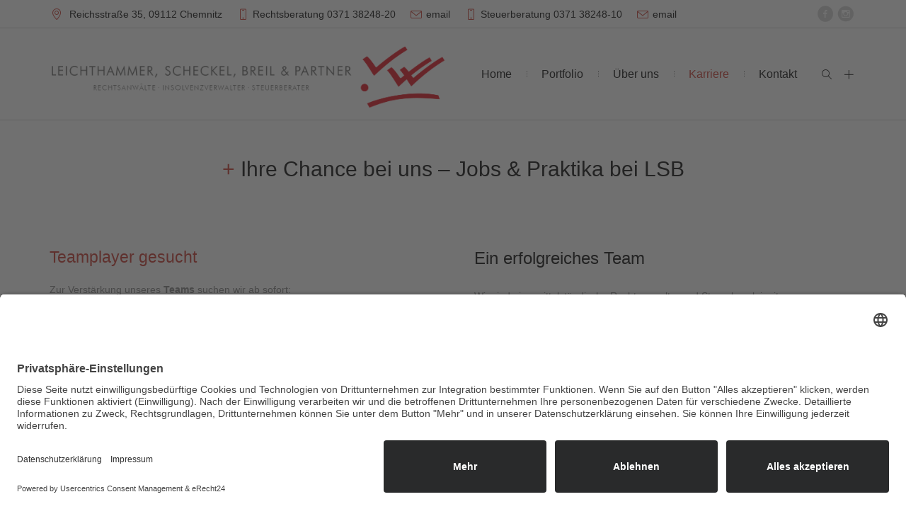

--- FILE ---
content_type: text/html; charset=UTF-8
request_url: https://lsb-partner.de/karriere/
body_size: 13990
content:
<!DOCTYPE html>
<!--[if IE 8]>
<html class="ie ie8" lang="de">
<![endif]-->
<!--[if !(IE 8)]><!-->
<html lang="de" class="cmsms_html">
<!--<![endif]-->
<head>
<meta charset="UTF-8" />
<meta name="viewport" content="width=device-width, initial-scale=1, maximum-scale=1" />
<meta name="format-detection" content="telephone=no" />
<link rel="profile" href="//gmpg.org/xfn/11" />
<link rel="pingback" href="https://lsb-partner.de/xmlrpc.php" />
<meta name='robots' content='index, follow, max-image-preview:large, max-snippet:-1, max-video-preview:-1' />

	<!-- This site is optimized with the Yoast SEO plugin v26.7 - https://yoast.com/wordpress/plugins/seo/ -->
	<title>Karriere - Kanzlei Leichthammer, Scheckel, Breil &amp; Partner</title>
	<meta name="description" content="raditionsreiche Kanzlei mit 7 Rechtsanwält:innen, 1 Steuerberater und 14 Mitarbeiter:innen an 4 Standorte: Chemnitz, Zwickau,Freital, München. Wir helfen Ihnen bei Rechts-und Steuerfragen, Insolvenz und Inkasso. Die Nähe und der persönliche Kontakt zu Ihnen stehen bei uns an erster Stelle. Wir kennen Ihr Recht." />
	<link rel="canonical" href="https://lsb-partner.de/karriere/" />
	<meta property="og:locale" content="de_DE" />
	<meta property="og:type" content="article" />
	<meta property="og:title" content="Karriere - Kanzlei Leichthammer, Scheckel, Breil &amp; Partner" />
	<meta property="og:description" content="raditionsreiche Kanzlei mit 7 Rechtsanwält:innen, 1 Steuerberater und 14 Mitarbeiter:innen an 4 Standorte: Chemnitz, Zwickau,Freital, München. Wir helfen Ihnen bei Rechts-und Steuerfragen, Insolvenz und Inkasso. Die Nähe und der persönliche Kontakt zu Ihnen stehen bei uns an erster Stelle. Wir kennen Ihr Recht." />
	<meta property="og:url" content="https://lsb-partner.de/karriere/" />
	<meta property="og:site_name" content="Kanzlei Leichthammer, Scheckel, Breil &amp; Partner" />
	<meta property="article:publisher" content="https://www.facebook.com/Leichthammer-Scheckel-Breil-und-Partner-465338786817788" />
	<meta property="article:modified_time" content="2024-11-05T13:01:03+00:00" />
	<meta property="og:image" content="https://lsb-partner.de/wp-content/uploads/2022/01/AdobeStock_207928569-scaled-e1644514887257.jpeg" />
	<meta property="og:image:width" content="2278" />
	<meta property="og:image:height" content="1280" />
	<meta property="og:image:type" content="image/jpeg" />
	<meta name="twitter:card" content="summary_large_image" />
	<meta name="twitter:label1" content="Geschätzte Lesezeit" />
	<meta name="twitter:data1" content="1 Minute" />
	<script type="application/ld+json" class="yoast-schema-graph">{"@context":"https://schema.org","@graph":[{"@type":["Article","BlogPosting"],"@id":"https://lsb-partner.de/karriere/#article","isPartOf":{"@id":"https://lsb-partner.de/karriere/"},"author":{"name":"Christian","@id":"https://lsb-partner.de/#/schema/person/3c68fb4301c5dfcfa98cc1e5c01eaa4b"},"headline":"Karriere","datePublished":"2021-11-23T18:26:04+00:00","dateModified":"2024-11-05T13:01:03+00:00","mainEntityOfPage":{"@id":"https://lsb-partner.de/karriere/"},"wordCount":346,"publisher":{"@id":"https://lsb-partner.de/#organization"},"inLanguage":"de"},{"@type":"WebPage","@id":"https://lsb-partner.de/karriere/","url":"https://lsb-partner.de/karriere/","name":"Karriere - Kanzlei Leichthammer, Scheckel, Breil &amp; Partner","isPartOf":{"@id":"https://lsb-partner.de/#website"},"datePublished":"2021-11-23T18:26:04+00:00","dateModified":"2024-11-05T13:01:03+00:00","description":"raditionsreiche Kanzlei mit 7 Rechtsanwält:innen, 1 Steuerberater und 14 Mitarbeiter:innen an 4 Standorte: Chemnitz, Zwickau,Freital, München. Wir helfen Ihnen bei Rechts-und Steuerfragen, Insolvenz und Inkasso. Die Nähe und der persönliche Kontakt zu Ihnen stehen bei uns an erster Stelle. Wir kennen Ihr Recht.","breadcrumb":{"@id":"https://lsb-partner.de/karriere/#breadcrumb"},"inLanguage":"de","potentialAction":[{"@type":"ReadAction","target":["https://lsb-partner.de/karriere/"]}]},{"@type":"BreadcrumbList","@id":"https://lsb-partner.de/karriere/#breadcrumb","itemListElement":[{"@type":"ListItem","position":1,"name":"Home","item":"https://lsb-partner.de/"},{"@type":"ListItem","position":2,"name":"Karriere"}]},{"@type":"WebSite","@id":"https://lsb-partner.de/#website","url":"https://lsb-partner.de/","name":"Kanzlei Leichthammer, Scheckel, Breil &amp; Partner","description":"Rechtsanwälte und Steuerberater","publisher":{"@id":"https://lsb-partner.de/#organization"},"potentialAction":[{"@type":"SearchAction","target":{"@type":"EntryPoint","urlTemplate":"https://lsb-partner.de/?s={search_term_string}"},"query-input":{"@type":"PropertyValueSpecification","valueRequired":true,"valueName":"search_term_string"}}],"inLanguage":"de"},{"@type":"Organization","@id":"https://lsb-partner.de/#organization","name":"Leichthammer, Scheckel, Breil & Partner - Rechtsanwälte und Steuerberater","url":"https://lsb-partner.de/","logo":{"@type":"ImageObject","inLanguage":"de","@id":"https://lsb-partner.de/#/schema/logo/image/","url":"https://lsb-partner.de/wp-content/uploads/2022/01/cropped-icon_lsb.png","contentUrl":"https://lsb-partner.de/wp-content/uploads/2022/01/cropped-icon_lsb.png","width":512,"height":512,"caption":"Leichthammer, Scheckel, Breil & Partner - Rechtsanwälte und Steuerberater"},"image":{"@id":"https://lsb-partner.de/#/schema/logo/image/"},"sameAs":["https://www.facebook.com/Leichthammer-Scheckel-Breil-und-Partner-465338786817788","https://www.instagram.com/lsb_anwaltskanzlei/"]},{"@type":"Person","@id":"https://lsb-partner.de/#/schema/person/3c68fb4301c5dfcfa98cc1e5c01eaa4b","name":"Christian","sameAs":["https://lsb-partner.de"],"url":"https://lsb-partner.de/author/christian/"}]}</script>
	<!-- / Yoast SEO plugin. -->


<link rel="alternate" type="application/rss+xml" title="Kanzlei Leichthammer, Scheckel, Breil &amp; Partner &raquo; Feed" href="https://lsb-partner.de/feed/" />
<link rel="alternate" type="application/rss+xml" title="Kanzlei Leichthammer, Scheckel, Breil &amp; Partner &raquo; Kommentar-Feed" href="https://lsb-partner.de/comments/feed/" />
<link rel="alternate" title="oEmbed (JSON)" type="application/json+oembed" href="https://lsb-partner.de/wp-json/oembed/1.0/embed?url=https%3A%2F%2Flsb-partner.de%2Fkarriere%2F" />
<link rel="alternate" title="oEmbed (XML)" type="text/xml+oembed" href="https://lsb-partner.de/wp-json/oembed/1.0/embed?url=https%3A%2F%2Flsb-partner.de%2Fkarriere%2F&#038;format=xml" />
<style id='wp-img-auto-sizes-contain-inline-css' type='text/css'>
img:is([sizes=auto i],[sizes^="auto," i]){contain-intrinsic-size:3000px 1500px}
/*# sourceURL=wp-img-auto-sizes-contain-inline-css */
</style>
<style id='wp-emoji-styles-inline-css' type='text/css'>

	img.wp-smiley, img.emoji {
		display: inline !important;
		border: none !important;
		box-shadow: none !important;
		height: 1em !important;
		width: 1em !important;
		margin: 0 0.07em !important;
		vertical-align: -0.1em !important;
		background: none !important;
		padding: 0 !important;
	}
/*# sourceURL=wp-emoji-styles-inline-css */
</style>
<style id='wp-block-library-inline-css' type='text/css'>
:root{--wp-block-synced-color:#7a00df;--wp-block-synced-color--rgb:122,0,223;--wp-bound-block-color:var(--wp-block-synced-color);--wp-editor-canvas-background:#ddd;--wp-admin-theme-color:#007cba;--wp-admin-theme-color--rgb:0,124,186;--wp-admin-theme-color-darker-10:#006ba1;--wp-admin-theme-color-darker-10--rgb:0,107,160.5;--wp-admin-theme-color-darker-20:#005a87;--wp-admin-theme-color-darker-20--rgb:0,90,135;--wp-admin-border-width-focus:2px}@media (min-resolution:192dpi){:root{--wp-admin-border-width-focus:1.5px}}.wp-element-button{cursor:pointer}:root .has-very-light-gray-background-color{background-color:#eee}:root .has-very-dark-gray-background-color{background-color:#313131}:root .has-very-light-gray-color{color:#eee}:root .has-very-dark-gray-color{color:#313131}:root .has-vivid-green-cyan-to-vivid-cyan-blue-gradient-background{background:linear-gradient(135deg,#00d084,#0693e3)}:root .has-purple-crush-gradient-background{background:linear-gradient(135deg,#34e2e4,#4721fb 50%,#ab1dfe)}:root .has-hazy-dawn-gradient-background{background:linear-gradient(135deg,#faaca8,#dad0ec)}:root .has-subdued-olive-gradient-background{background:linear-gradient(135deg,#fafae1,#67a671)}:root .has-atomic-cream-gradient-background{background:linear-gradient(135deg,#fdd79a,#004a59)}:root .has-nightshade-gradient-background{background:linear-gradient(135deg,#330968,#31cdcf)}:root .has-midnight-gradient-background{background:linear-gradient(135deg,#020381,#2874fc)}:root{--wp--preset--font-size--normal:16px;--wp--preset--font-size--huge:42px}.has-regular-font-size{font-size:1em}.has-larger-font-size{font-size:2.625em}.has-normal-font-size{font-size:var(--wp--preset--font-size--normal)}.has-huge-font-size{font-size:var(--wp--preset--font-size--huge)}.has-text-align-center{text-align:center}.has-text-align-left{text-align:left}.has-text-align-right{text-align:right}.has-fit-text{white-space:nowrap!important}#end-resizable-editor-section{display:none}.aligncenter{clear:both}.items-justified-left{justify-content:flex-start}.items-justified-center{justify-content:center}.items-justified-right{justify-content:flex-end}.items-justified-space-between{justify-content:space-between}.screen-reader-text{border:0;clip-path:inset(50%);height:1px;margin:-1px;overflow:hidden;padding:0;position:absolute;width:1px;word-wrap:normal!important}.screen-reader-text:focus{background-color:#ddd;clip-path:none;color:#444;display:block;font-size:1em;height:auto;left:5px;line-height:normal;padding:15px 23px 14px;text-decoration:none;top:5px;width:auto;z-index:100000}html :where(.has-border-color){border-style:solid}html :where([style*=border-top-color]){border-top-style:solid}html :where([style*=border-right-color]){border-right-style:solid}html :where([style*=border-bottom-color]){border-bottom-style:solid}html :where([style*=border-left-color]){border-left-style:solid}html :where([style*=border-width]){border-style:solid}html :where([style*=border-top-width]){border-top-style:solid}html :where([style*=border-right-width]){border-right-style:solid}html :where([style*=border-bottom-width]){border-bottom-style:solid}html :where([style*=border-left-width]){border-left-style:solid}html :where(img[class*=wp-image-]){height:auto;max-width:100%}:where(figure){margin:0 0 1em}html :where(.is-position-sticky){--wp-admin--admin-bar--position-offset:var(--wp-admin--admin-bar--height,0px)}@media screen and (max-width:600px){html :where(.is-position-sticky){--wp-admin--admin-bar--position-offset:0px}}

/*# sourceURL=wp-block-library-inline-css */
</style><style id='global-styles-inline-css' type='text/css'>
:root{--wp--preset--aspect-ratio--square: 1;--wp--preset--aspect-ratio--4-3: 4/3;--wp--preset--aspect-ratio--3-4: 3/4;--wp--preset--aspect-ratio--3-2: 3/2;--wp--preset--aspect-ratio--2-3: 2/3;--wp--preset--aspect-ratio--16-9: 16/9;--wp--preset--aspect-ratio--9-16: 9/16;--wp--preset--color--black: #000000;--wp--preset--color--cyan-bluish-gray: #abb8c3;--wp--preset--color--white: #ffffff;--wp--preset--color--pale-pink: #f78da7;--wp--preset--color--vivid-red: #cf2e2e;--wp--preset--color--luminous-vivid-orange: #ff6900;--wp--preset--color--luminous-vivid-amber: #fcb900;--wp--preset--color--light-green-cyan: #7bdcb5;--wp--preset--color--vivid-green-cyan: #00d084;--wp--preset--color--pale-cyan-blue: #8ed1fc;--wp--preset--color--vivid-cyan-blue: #0693e3;--wp--preset--color--vivid-purple: #9b51e0;--wp--preset--gradient--vivid-cyan-blue-to-vivid-purple: linear-gradient(135deg,rgb(6,147,227) 0%,rgb(155,81,224) 100%);--wp--preset--gradient--light-green-cyan-to-vivid-green-cyan: linear-gradient(135deg,rgb(122,220,180) 0%,rgb(0,208,130) 100%);--wp--preset--gradient--luminous-vivid-amber-to-luminous-vivid-orange: linear-gradient(135deg,rgb(252,185,0) 0%,rgb(255,105,0) 100%);--wp--preset--gradient--luminous-vivid-orange-to-vivid-red: linear-gradient(135deg,rgb(255,105,0) 0%,rgb(207,46,46) 100%);--wp--preset--gradient--very-light-gray-to-cyan-bluish-gray: linear-gradient(135deg,rgb(238,238,238) 0%,rgb(169,184,195) 100%);--wp--preset--gradient--cool-to-warm-spectrum: linear-gradient(135deg,rgb(74,234,220) 0%,rgb(151,120,209) 20%,rgb(207,42,186) 40%,rgb(238,44,130) 60%,rgb(251,105,98) 80%,rgb(254,248,76) 100%);--wp--preset--gradient--blush-light-purple: linear-gradient(135deg,rgb(255,206,236) 0%,rgb(152,150,240) 100%);--wp--preset--gradient--blush-bordeaux: linear-gradient(135deg,rgb(254,205,165) 0%,rgb(254,45,45) 50%,rgb(107,0,62) 100%);--wp--preset--gradient--luminous-dusk: linear-gradient(135deg,rgb(255,203,112) 0%,rgb(199,81,192) 50%,rgb(65,88,208) 100%);--wp--preset--gradient--pale-ocean: linear-gradient(135deg,rgb(255,245,203) 0%,rgb(182,227,212) 50%,rgb(51,167,181) 100%);--wp--preset--gradient--electric-grass: linear-gradient(135deg,rgb(202,248,128) 0%,rgb(113,206,126) 100%);--wp--preset--gradient--midnight: linear-gradient(135deg,rgb(2,3,129) 0%,rgb(40,116,252) 100%);--wp--preset--font-size--small: 13px;--wp--preset--font-size--medium: 20px;--wp--preset--font-size--large: 36px;--wp--preset--font-size--x-large: 42px;--wp--preset--spacing--20: 0.44rem;--wp--preset--spacing--30: 0.67rem;--wp--preset--spacing--40: 1rem;--wp--preset--spacing--50: 1.5rem;--wp--preset--spacing--60: 2.25rem;--wp--preset--spacing--70: 3.38rem;--wp--preset--spacing--80: 5.06rem;--wp--preset--shadow--natural: 6px 6px 9px rgba(0, 0, 0, 0.2);--wp--preset--shadow--deep: 12px 12px 50px rgba(0, 0, 0, 0.4);--wp--preset--shadow--sharp: 6px 6px 0px rgba(0, 0, 0, 0.2);--wp--preset--shadow--outlined: 6px 6px 0px -3px rgb(255, 255, 255), 6px 6px rgb(0, 0, 0);--wp--preset--shadow--crisp: 6px 6px 0px rgb(0, 0, 0);}:where(.is-layout-flex){gap: 0.5em;}:where(.is-layout-grid){gap: 0.5em;}body .is-layout-flex{display: flex;}.is-layout-flex{flex-wrap: wrap;align-items: center;}.is-layout-flex > :is(*, div){margin: 0;}body .is-layout-grid{display: grid;}.is-layout-grid > :is(*, div){margin: 0;}:where(.wp-block-columns.is-layout-flex){gap: 2em;}:where(.wp-block-columns.is-layout-grid){gap: 2em;}:where(.wp-block-post-template.is-layout-flex){gap: 1.25em;}:where(.wp-block-post-template.is-layout-grid){gap: 1.25em;}.has-black-color{color: var(--wp--preset--color--black) !important;}.has-cyan-bluish-gray-color{color: var(--wp--preset--color--cyan-bluish-gray) !important;}.has-white-color{color: var(--wp--preset--color--white) !important;}.has-pale-pink-color{color: var(--wp--preset--color--pale-pink) !important;}.has-vivid-red-color{color: var(--wp--preset--color--vivid-red) !important;}.has-luminous-vivid-orange-color{color: var(--wp--preset--color--luminous-vivid-orange) !important;}.has-luminous-vivid-amber-color{color: var(--wp--preset--color--luminous-vivid-amber) !important;}.has-light-green-cyan-color{color: var(--wp--preset--color--light-green-cyan) !important;}.has-vivid-green-cyan-color{color: var(--wp--preset--color--vivid-green-cyan) !important;}.has-pale-cyan-blue-color{color: var(--wp--preset--color--pale-cyan-blue) !important;}.has-vivid-cyan-blue-color{color: var(--wp--preset--color--vivid-cyan-blue) !important;}.has-vivid-purple-color{color: var(--wp--preset--color--vivid-purple) !important;}.has-black-background-color{background-color: var(--wp--preset--color--black) !important;}.has-cyan-bluish-gray-background-color{background-color: var(--wp--preset--color--cyan-bluish-gray) !important;}.has-white-background-color{background-color: var(--wp--preset--color--white) !important;}.has-pale-pink-background-color{background-color: var(--wp--preset--color--pale-pink) !important;}.has-vivid-red-background-color{background-color: var(--wp--preset--color--vivid-red) !important;}.has-luminous-vivid-orange-background-color{background-color: var(--wp--preset--color--luminous-vivid-orange) !important;}.has-luminous-vivid-amber-background-color{background-color: var(--wp--preset--color--luminous-vivid-amber) !important;}.has-light-green-cyan-background-color{background-color: var(--wp--preset--color--light-green-cyan) !important;}.has-vivid-green-cyan-background-color{background-color: var(--wp--preset--color--vivid-green-cyan) !important;}.has-pale-cyan-blue-background-color{background-color: var(--wp--preset--color--pale-cyan-blue) !important;}.has-vivid-cyan-blue-background-color{background-color: var(--wp--preset--color--vivid-cyan-blue) !important;}.has-vivid-purple-background-color{background-color: var(--wp--preset--color--vivid-purple) !important;}.has-black-border-color{border-color: var(--wp--preset--color--black) !important;}.has-cyan-bluish-gray-border-color{border-color: var(--wp--preset--color--cyan-bluish-gray) !important;}.has-white-border-color{border-color: var(--wp--preset--color--white) !important;}.has-pale-pink-border-color{border-color: var(--wp--preset--color--pale-pink) !important;}.has-vivid-red-border-color{border-color: var(--wp--preset--color--vivid-red) !important;}.has-luminous-vivid-orange-border-color{border-color: var(--wp--preset--color--luminous-vivid-orange) !important;}.has-luminous-vivid-amber-border-color{border-color: var(--wp--preset--color--luminous-vivid-amber) !important;}.has-light-green-cyan-border-color{border-color: var(--wp--preset--color--light-green-cyan) !important;}.has-vivid-green-cyan-border-color{border-color: var(--wp--preset--color--vivid-green-cyan) !important;}.has-pale-cyan-blue-border-color{border-color: var(--wp--preset--color--pale-cyan-blue) !important;}.has-vivid-cyan-blue-border-color{border-color: var(--wp--preset--color--vivid-cyan-blue) !important;}.has-vivid-purple-border-color{border-color: var(--wp--preset--color--vivid-purple) !important;}.has-vivid-cyan-blue-to-vivid-purple-gradient-background{background: var(--wp--preset--gradient--vivid-cyan-blue-to-vivid-purple) !important;}.has-light-green-cyan-to-vivid-green-cyan-gradient-background{background: var(--wp--preset--gradient--light-green-cyan-to-vivid-green-cyan) !important;}.has-luminous-vivid-amber-to-luminous-vivid-orange-gradient-background{background: var(--wp--preset--gradient--luminous-vivid-amber-to-luminous-vivid-orange) !important;}.has-luminous-vivid-orange-to-vivid-red-gradient-background{background: var(--wp--preset--gradient--luminous-vivid-orange-to-vivid-red) !important;}.has-very-light-gray-to-cyan-bluish-gray-gradient-background{background: var(--wp--preset--gradient--very-light-gray-to-cyan-bluish-gray) !important;}.has-cool-to-warm-spectrum-gradient-background{background: var(--wp--preset--gradient--cool-to-warm-spectrum) !important;}.has-blush-light-purple-gradient-background{background: var(--wp--preset--gradient--blush-light-purple) !important;}.has-blush-bordeaux-gradient-background{background: var(--wp--preset--gradient--blush-bordeaux) !important;}.has-luminous-dusk-gradient-background{background: var(--wp--preset--gradient--luminous-dusk) !important;}.has-pale-ocean-gradient-background{background: var(--wp--preset--gradient--pale-ocean) !important;}.has-electric-grass-gradient-background{background: var(--wp--preset--gradient--electric-grass) !important;}.has-midnight-gradient-background{background: var(--wp--preset--gradient--midnight) !important;}.has-small-font-size{font-size: var(--wp--preset--font-size--small) !important;}.has-medium-font-size{font-size: var(--wp--preset--font-size--medium) !important;}.has-large-font-size{font-size: var(--wp--preset--font-size--large) !important;}.has-x-large-font-size{font-size: var(--wp--preset--font-size--x-large) !important;}
/*# sourceURL=global-styles-inline-css */
</style>

<style id='classic-theme-styles-inline-css' type='text/css'>
/*! This file is auto-generated */
.wp-block-button__link{color:#fff;background-color:#32373c;border-radius:9999px;box-shadow:none;text-decoration:none;padding:calc(.667em + 2px) calc(1.333em + 2px);font-size:1.125em}.wp-block-file__button{background:#32373c;color:#fff;text-decoration:none}
/*# sourceURL=/wp-includes/css/classic-themes.min.css */
</style>
<link rel='stylesheet' id='contact-form-7-css' href='https://lsb-partner.de/wp-content/plugins/contact-form-7/includes/css/styles.css?ver=6.1.4' type='text/css' media='all' />
<link rel='stylesheet' id='exggmap-style-css' href='https://lsb-partner.de/wp-content/plugins/exactly-gdpr-google-maps/public/css/styles.css?ver=1.0.16' type='text/css' media='all' />
<link rel='stylesheet' id='de-jure-main-styles-css' href='https://lsb-partner.de/wp-content/themes/de-jure-child/style.css?ver=1.0.0' type='text/css' media='all' />
<link rel='stylesheet' id='de-jure-global-styles-css' href='https://lsb-partner.de/wp-content/uploads/cmsms_styles/de-jure.css?ver=1.0.0' type='text/css' media='all' />
<style id='de-jure-global-styles-inline-css' type='text/css'>

.header_mid .header_mid_inner .logo_wrap {
	width : 693px;
}

.header_mid_inner .logo .logo_retina {
	width : 256px;
}


	.headline_inner:before {
		height:100px;
	}
	
/*# sourceURL=de-jure-global-styles-inline-css */
</style>
<link rel='stylesheet' id='cmsmasters-Theme-Default-Icons-css' href='https://lsb-partner.de/wp-content/uploads/smile_fonts/Theme-Default-Icons/Theme-Default-Icons.css?ver=6.9' type='text/css' media='all' />
<link rel='stylesheet' id='animate-css' href='https://lsb-partner.de/wp-content/themes/de-jure/css/animate.min.css?ver=3.5.1' type='text/css' media='all' />
<link rel='stylesheet' id='ilightbox-css' href='https://lsb-partner.de/wp-content/themes/de-jure/css/ilightbox.css?ver=2.2.0' type='text/css' media='all' />
<link rel='stylesheet' id='ilightbox-skin-dark-css' href='https://lsb-partner.de/wp-content/themes/de-jure/css/ilightbox-skins/dark-skin.css?ver=2.2.0' type='text/css' media='all' />
<link rel='stylesheet' id='js_composer_front-css' href='https://lsb-partner.de/wp-content/plugins/js_composer/assets/css/js_composer.min.css?ver=6.7.0' type='text/css' media='all' />
<link rel='stylesheet' id='de-jure-child-style-css' href='https://lsb-partner.de/wp-content/themes/de-jure-child/style.css?ver=1.0.0' type='text/css' media='screen, print' />
<script type="text/javascript" src="https://lsb-partner.de/wp-includes/js/jquery/jquery.min.js?ver=3.7.1" id="jquery-core-js"></script>
<script type="text/javascript" src="https://lsb-partner.de/wp-includes/js/jquery/jquery-migrate.min.js?ver=3.4.1" id="jquery-migrate-js"></script>
<script type="text/javascript" src="https://lsb-partner.de/wp-content/plugins/cmsmasters-framework/assets/js/jquery.framework.libs.min.js?ver=1.0.0" id="cmsmasters_framework_libs-js"></script>
<script type="text/javascript" id="cmsmasters_framework_scripts-js-extra">
/* <![CDATA[ */
var cmsms_fw_script = {"framework_url":"https://lsb-partner.de/wp-content/plugins/cmsmasters-framework/","primary_color":"#c93126","ajaxurl":"https://lsb-partner.de/wp-admin/admin-ajax.php","nonce_ajax_like":"11dce40f7e"};
//# sourceURL=cmsmasters_framework_scripts-js-extra
/* ]]> */
</script>
<script type="text/javascript" src="https://lsb-partner.de/wp-content/plugins/cmsmasters-framework/assets/js/jquery.framework.script.js?ver=1.0.0" id="cmsmasters_framework_scripts-js"></script>
<script type="text/javascript" src="https://lsb-partner.de/wp-content/plugins/exactly-gdpr-google-maps/public/js/script.js?ver=1.0.16" id="exggmap-script-js"></script>
<script type="text/javascript" src="https://lsb-partner.de/wp-content/themes/de-jure/js/modernizr.min.js?ver=1.0.0" id="modernizr-js"></script>
<script type="text/javascript" src="https://lsb-partner.de/wp-content/themes/de-jure/js/debounced-resize.min.js?ver=1.0.0" id="debounced-resize-js"></script>
<script type="text/javascript" src="https://lsb-partner.de/wp-content/themes/de-jure/js/respond.min.js?ver=1.0.0" id="respond-js"></script>
<script type="text/javascript" src="https://lsb-partner.de/wp-content/themes/de-jure/js/jquery.iLightBox.min.js?ver=2.2.0" id="iLightBox-js"></script>
<link rel="https://api.w.org/" href="https://lsb-partner.de/wp-json/" /><link rel="alternate" title="JSON" type="application/json" href="https://lsb-partner.de/wp-json/wp/v2/pages/8519" /><link rel="EditURI" type="application/rsd+xml" title="RSD" href="https://lsb-partner.de/xmlrpc.php?rsd" />
<meta name="generator" content="WordPress 6.9" />
<link rel='shortlink' href='https://lsb-partner.de/?p=8519' />
<script id="usercentrics-cmp" async data-eu-mode="true" data-settings-id="CpZeOW3BQ8PpvS" src="https://app.eu.usercentrics.eu/browser-ui/latest/loader.js"></script>
<script type="application/javascript" src="https://sdp.eu.usercentrics.eu/latest/uc-block.bundle.js"></script>
<meta name="generator" content="Powered by WPBakery Page Builder - drag and drop page builder for WordPress."/>
<meta name="generator" content="Powered by Slider Revolution 6.5.5 - responsive, Mobile-Friendly Slider Plugin for WordPress with comfortable drag and drop interface." />
<link rel="icon" href="https://lsb-partner.de/wp-content/uploads/2022/01/cropped-icon_lsb-32x32.png" sizes="32x32" />
<link rel="icon" href="https://lsb-partner.de/wp-content/uploads/2022/01/cropped-icon_lsb-192x192.png" sizes="192x192" />
<link rel="apple-touch-icon" href="https://lsb-partner.de/wp-content/uploads/2022/01/cropped-icon_lsb-180x180.png" />
<meta name="msapplication-TileImage" content="https://lsb-partner.de/wp-content/uploads/2022/01/cropped-icon_lsb-270x270.png" />
<script type="text/javascript">function setREVStartSize(e){
			//window.requestAnimationFrame(function() {				 
				window.RSIW = window.RSIW===undefined ? window.innerWidth : window.RSIW;	
				window.RSIH = window.RSIH===undefined ? window.innerHeight : window.RSIH;	
				try {								
					var pw = document.getElementById(e.c).parentNode.offsetWidth,
						newh;
					pw = pw===0 || isNaN(pw) ? window.RSIW : pw;
					e.tabw = e.tabw===undefined ? 0 : parseInt(e.tabw);
					e.thumbw = e.thumbw===undefined ? 0 : parseInt(e.thumbw);
					e.tabh = e.tabh===undefined ? 0 : parseInt(e.tabh);
					e.thumbh = e.thumbh===undefined ? 0 : parseInt(e.thumbh);
					e.tabhide = e.tabhide===undefined ? 0 : parseInt(e.tabhide);
					e.thumbhide = e.thumbhide===undefined ? 0 : parseInt(e.thumbhide);
					e.mh = e.mh===undefined || e.mh=="" || e.mh==="auto" ? 0 : parseInt(e.mh,0);		
					if(e.layout==="fullscreen" || e.l==="fullscreen") 						
						newh = Math.max(e.mh,window.RSIH);					
					else{					
						e.gw = Array.isArray(e.gw) ? e.gw : [e.gw];
						for (var i in e.rl) if (e.gw[i]===undefined || e.gw[i]===0) e.gw[i] = e.gw[i-1];					
						e.gh = e.el===undefined || e.el==="" || (Array.isArray(e.el) && e.el.length==0)? e.gh : e.el;
						e.gh = Array.isArray(e.gh) ? e.gh : [e.gh];
						for (var i in e.rl) if (e.gh[i]===undefined || e.gh[i]===0) e.gh[i] = e.gh[i-1];
											
						var nl = new Array(e.rl.length),
							ix = 0,						
							sl;					
						e.tabw = e.tabhide>=pw ? 0 : e.tabw;
						e.thumbw = e.thumbhide>=pw ? 0 : e.thumbw;
						e.tabh = e.tabhide>=pw ? 0 : e.tabh;
						e.thumbh = e.thumbhide>=pw ? 0 : e.thumbh;					
						for (var i in e.rl) nl[i] = e.rl[i]<window.RSIW ? 0 : e.rl[i];
						sl = nl[0];									
						for (var i in nl) if (sl>nl[i] && nl[i]>0) { sl = nl[i]; ix=i;}															
						var m = pw>(e.gw[ix]+e.tabw+e.thumbw) ? 1 : (pw-(e.tabw+e.thumbw)) / (e.gw[ix]);					
						newh =  (e.gh[ix] * m) + (e.tabh + e.thumbh);
					}
					var el = document.getElementById(e.c);
					if (el!==null && el) el.style.height = newh+"px";					
					el = document.getElementById(e.c+"_wrapper");
					if (el!==null && el) {
						el.style.height = newh+"px";
						el.style.display = "block";
					}
				} catch(e){
					console.log("Failure at Presize of Slider:" + e)
				}					   
			//});
		  };</script>
<style type="text/css" data-type="vc_shortcodes-custom-css">.vc_custom_1643213105564{margin-top: 40px !important;padding-top: 0px !important;padding-bottom: 0px !important;}.vc_custom_1644851753987{margin-top: 50px !important;padding-top: 0px !important;padding-bottom: 0px !important;}.vc_custom_1657216829129{margin-bottom: 25px !important;}.vc_custom_1657216854900{margin-bottom: 25px !important;}.vc_custom_1657216870143{margin-bottom: 25px !important;}</style><noscript><style> .wpb_animate_when_almost_visible { opacity: 1; }</style></noscript><link rel='stylesheet' id='rs-plugin-settings-css' href='https://lsb-partner.de/wp-content/plugins/revslider/public/assets/css/rs6.css?ver=6.5.5' type='text/css' media='all' />
<style id='rs-plugin-settings-inline-css' type='text/css'>
#rs-demo-id {}
/*# sourceURL=rs-plugin-settings-inline-css */
</style>
</head>
<body class="wp-singular page-template-default page page-id-8519 wp-theme-de-jure wp-child-theme-de-jure-child enable_sidearea side_area_right wpb-js-composer js-comp-ver-6.7.0 vc_responsive">


<!-- _________________________ Start Side Area _________________________ -->
<div class="cmsms_side_area side_area_right">
	<a href="javascript:void(0);" class="cmsms_side_area_close sidearea_close cmsms_theme_icon_cancel"></a>
	<div class="sidearea_inner">
<section id="custom-contact-info-2" class="widget widget_custom_contact_info_entries"><h4 class="widgettitle">Rechtsberatung</h4><span class="contact_widget_email cmsms_theme_icon_mail"><a class="email" href="mailto:&#108;&#115;%62&#46;c%68%65%6dn%69t&#122;&#64;%6c&#115;b&#45;%70a&#114;t&#110;%65%72.&#100;%65">&#108;sb.&#99;he&#109;ni&#116;z&#64;&#108;&#115;b&#45;p&#97;rtn&#101;&#114;&#46;d&#101;</a></span><span class="contact_widget_phone cmsms_theme_icon_phone"><span class="tel">Telefon: 0371 3 82 48 20</span></span><div class="adr adress_wrap cmsms_theme_icon_address"><span class="street-address contact_widget_address">Reichsstraße 35, 09112 Chemnitz</span></div></section><section id="custom-contact-info-4" class="widget widget_custom_contact_info_entries"><h4 class="widgettitle">Steuerberatung</h4><span class="contact_widget_email cmsms_theme_icon_mail"><a class="email" href="mailto:%69n&#102;%6f&#64;&#108;%73&#98;&#45;&#112;&#97;&#114;tn&#101;r.&#100;&#101;">&#105;n&#102;o&#64;&#108;&#115;b-p&#97;rtner.d&#101;</a></span><span class="contact_widget_phone cmsms_theme_icon_phone"><span class="tel">0371 3 82 48 10</span></span><div class="adr adress_wrap cmsms_theme_icon_address"><span class="street-address contact_widget_address">Reichsstraße 35, 09112 Chemnitz</span></div></section><section id="cmsmasters-portfolio-projects-2" class="widget widget_custom_portfolio_projects_entries"><h4 class="widgettitle">Portfolio</h4><div id="cmsms_slick_slider_cmsmasters-portfolio-projects-2" class="cmsms_slider_project cmsms_slick_slider" data-autoplay-speed="5000"><div class="cmsms_slider_project_inner cmsms_slick_slider_item"><figure class="cmsms_img_wrap"><a href="https://lsb-partner.de/portfolio/insolvenzrecht-insolvenzberatung/" title="Insolvenzrecht / Insolvenzberatung" class="cmsms_img_link preloader"><img width="600" height="360" src="https://lsb-partner.de/wp-content/uploads/2022/01/header_kompetenz-600x360.jpg" class="full-width wp-post-image" alt="Insolvenzrecht / Insolvenzberatung" title="Insolvenzrecht / Insolvenzberatung" decoding="async" fetchpriority="high" /></a></figure><header class="cmsms_slider_project_header entry-header">
			<h5 class="cmsms_slider_project_title entry-title">Insolvenzrecht / Insolvenzberatung</h5>
		</header>
		<div class="cmsms_slider_project_cont_info entry-meta">
			<span class="cmsms_slider_project_category"><a href="https://lsb-partner.de/pj-categs/insolvenzrecht/" class="cmsms_cat_color cmsms_cat_22" rel="category tag">Insolvenzrecht</a></span>
		</div>
	</div><div class="cmsms_slider_project_inner cmsms_slick_slider_item"><figure class="cmsms_img_wrap"><a href="https://lsb-partner.de/portfolio/inkasso/" title="Inkasso" class="cmsms_img_link preloader"><img width="600" height="360" src="https://lsb-partner.de/wp-content/uploads/2022/01/header_aboutus2-600x360.jpg" class="full-width wp-post-image" alt="Inkasso" title="Inkasso" decoding="async" /></a></figure><header class="cmsms_slider_project_header entry-header">
			<h5 class="cmsms_slider_project_title entry-title">Inkasso</h5>
		</header>
		<div class="cmsms_slider_project_cont_info entry-meta">
			<span class="cmsms_slider_project_category"><a href="https://lsb-partner.de/pj-categs/inkasso/" class="cmsms_cat_color cmsms_cat_25" rel="category tag">Inkasso</a></span>
		</div>
	</div><div class="cmsms_slider_project_inner cmsms_slick_slider_item"><figure class="cmsms_img_wrap"><a href="https://lsb-partner.de/portfolio/strafrecht-wirtschaftsrecht/" title="Strafrecht / Wirtschaftsstrafrecht" class="cmsms_img_link preloader"><img width="600" height="360" src="https://lsb-partner.de/wp-content/uploads/2016/12/AdobeStock_278360379_fit-600x360.jpg" class="full-width wp-post-image" alt="Strafrecht / Wirtschaftsstrafrecht" title="Strafrecht / Wirtschaftsstrafrecht" decoding="async" srcset="https://lsb-partner.de/wp-content/uploads/2016/12/AdobeStock_278360379_fit-600x360.jpg 600w, https://lsb-partner.de/wp-content/uploads/2016/12/AdobeStock_278360379_fit-800x480.jpg 800w" sizes="(max-width: 600px) 100vw, 600px" /></a></figure><header class="cmsms_slider_project_header entry-header">
			<h5 class="cmsms_slider_project_title entry-title">Strafrecht / Wirtschaftsstrafrecht</h5>
		</header>
		<div class="cmsms_slider_project_cont_info entry-meta">
			<span class="cmsms_slider_project_category"><a href="https://lsb-partner.de/pj-categs/rechtsberatung/" class="cmsms_cat_color cmsms_cat_26" rel="category tag">Rechtsberatung</a></span>
		</div>
	</div><div class="cmsms_slider_project_inner cmsms_slick_slider_item"><figure class="cmsms_img_wrap"><a href="https://lsb-partner.de/portfolio/arbeitsrecht/" title="Arbeitsrecht" class="cmsms_img_link preloader"><img width="600" height="360" src="https://lsb-partner.de/wp-content/uploads/2016/12/AdobeStock_292483590_fit-600x360.jpg" class="full-width wp-post-image" alt="Arbeitsrecht" title="Arbeitsrecht" decoding="async" srcset="https://lsb-partner.de/wp-content/uploads/2016/12/AdobeStock_292483590_fit-600x360.jpg 600w, https://lsb-partner.de/wp-content/uploads/2016/12/AdobeStock_292483590_fit-800x480.jpg 800w" sizes="(max-width: 600px) 100vw, 600px" /></a></figure><header class="cmsms_slider_project_header entry-header">
			<h5 class="cmsms_slider_project_title entry-title">Arbeitsrecht</h5>
		</header>
		<div class="cmsms_slider_project_cont_info entry-meta">
			<span class="cmsms_slider_project_category"><a href="https://lsb-partner.de/pj-categs/rechtsberatung/" class="cmsms_cat_color cmsms_cat_26" rel="category tag">Rechtsberatung</a></span>
		</div>
	</div><div class="cmsms_slider_project_inner cmsms_slick_slider_item"><figure class="cmsms_img_wrap"><a href="https://lsb-partner.de/portfolio/familienrecht-erbrecht/" title="Familienrecht / Erbrecht" class="cmsms_img_link preloader"><img width="600" height="360" src="https://lsb-partner.de/wp-content/uploads/2016/12/AdobeStock_306446947_fit-600x360.jpg" class="full-width wp-post-image" alt="Familienrecht / Erbrecht" title="Familienrecht / Erbrecht" decoding="async" srcset="https://lsb-partner.de/wp-content/uploads/2016/12/AdobeStock_306446947_fit-600x360.jpg 600w, https://lsb-partner.de/wp-content/uploads/2016/12/AdobeStock_306446947_fit-800x480.jpg 800w" sizes="(max-width: 600px) 100vw, 600px" /></a></figure><header class="cmsms_slider_project_header entry-header">
			<h5 class="cmsms_slider_project_title entry-title">Familienrecht / Erbrecht</h5>
		</header>
		<div class="cmsms_slider_project_cont_info entry-meta">
			<span class="cmsms_slider_project_category"><a href="https://lsb-partner.de/pj-categs/rechtsberatung/" class="cmsms_cat_color cmsms_cat_26" rel="category tag">Rechtsberatung</a></span>
		</div>
	</div><div class="cmsms_slider_project_inner cmsms_slick_slider_item"><figure class="cmsms_img_wrap"><a href="https://lsb-partner.de/portfolio/wirtschaftsrecht-vertragsrecht/" title="Wirtschaftsrecht / Vertragsrecht" class="cmsms_img_link preloader"><img width="600" height="360" src="https://lsb-partner.de/wp-content/uploads/2016/12/AdobeStock_6011126_fit-600x360.jpg" class="full-width wp-post-image" alt="Wirtschaftsrecht / Vertragsrecht" title="Wirtschaftsrecht / Vertragsrecht" decoding="async" srcset="https://lsb-partner.de/wp-content/uploads/2016/12/AdobeStock_6011126_fit-600x360.jpg 600w, https://lsb-partner.de/wp-content/uploads/2016/12/AdobeStock_6011126_fit-800x480.jpg 800w" sizes="(max-width: 600px) 100vw, 600px" /></a></figure><header class="cmsms_slider_project_header entry-header">
			<h5 class="cmsms_slider_project_title entry-title">Wirtschaftsrecht / Vertragsrecht</h5>
		</header>
		<div class="cmsms_slider_project_cont_info entry-meta">
			<span class="cmsms_slider_project_category"><a href="https://lsb-partner.de/pj-categs/rechtsberatung/" class="cmsms_cat_color cmsms_cat_26" rel="category tag">Rechtsberatung</a></span>
		</div>
	</div><div class="cmsms_slider_project_inner cmsms_slick_slider_item"><figure class="cmsms_img_wrap"><a href="https://lsb-partner.de/portfolio/verkehrsrecht-versicherungsrecht/" title="Verkehrsrecht / Versicherungsrecht" class="cmsms_img_link preloader"><img width="600" height="360" src="https://lsb-partner.de/wp-content/uploads/2016/12/AdobeStock_302124368_fit-600x360.jpg" class="full-width wp-post-image" alt="Verkehrsrecht / Versicherungsrecht" title="Verkehrsrecht / Versicherungsrecht" decoding="async" srcset="https://lsb-partner.de/wp-content/uploads/2016/12/AdobeStock_302124368_fit-600x360.jpg 600w, https://lsb-partner.de/wp-content/uploads/2016/12/AdobeStock_302124368_fit-800x480.jpg 800w" sizes="(max-width: 600px) 100vw, 600px" /></a></figure><header class="cmsms_slider_project_header entry-header">
			<h5 class="cmsms_slider_project_title entry-title">Verkehrsrecht / Versicherungsrecht</h5>
		</header>
		<div class="cmsms_slider_project_cont_info entry-meta">
			<span class="cmsms_slider_project_category"><a href="https://lsb-partner.de/pj-categs/rechtsberatung/" class="cmsms_cat_color cmsms_cat_26" rel="category tag">Rechtsberatung</a></span>
		</div>
	</div><div class="cmsms_slider_project_inner cmsms_slick_slider_item"><figure class="cmsms_img_wrap"><a href="https://lsb-partner.de/portfolio/steuerberatung-steuerrecht/" title="Steuerberatung / Steuerrecht" class="cmsms_img_link preloader"><img width="600" height="360" src="https://lsb-partner.de/wp-content/uploads/2016/12/Fotolia_18057132_L_fit-600x360.jpg" class="full-width wp-post-image" alt="Steuerberatung / Steuerrecht" title="Steuerberatung / Steuerrecht" decoding="async" srcset="https://lsb-partner.de/wp-content/uploads/2016/12/Fotolia_18057132_L_fit-600x360.jpg 600w, https://lsb-partner.de/wp-content/uploads/2016/12/Fotolia_18057132_L_fit-800x480.jpg 800w" sizes="(max-width: 600px) 100vw, 600px" /></a></figure><header class="cmsms_slider_project_header entry-header">
			<h5 class="cmsms_slider_project_title entry-title">Steuerberatung / Steuerrecht</h5>
		</header>
		<div class="cmsms_slider_project_cont_info entry-meta">
			<span class="cmsms_slider_project_category"><a href="https://lsb-partner.de/pj-categs/steuerrecht-steuerberatung/" class="cmsms_cat_color cmsms_cat_27" rel="category tag">Steuerrecht/Steuerberatung</a></span>
		</div>
	</div></div></section>
	</div>
</div>
<!-- _________________________ Finish Side Area _________________________ --><div class="cmsms_header_search_form">
		<span class="cmsms_header_search_form_close cmsms_theme_icon_cancel"></span>
		<form role="search" method="get" action="https://lsb-partner.de/">
			<div class="cmsms_header_search_form_field">
				<button type="submit" class="cmsms_search_button cmsms_theme_icon_search"></button>
				<input type="search" name="s" placeholder="Enter Keywords" value="" />
			</div>
		</form>
	</div>
<!-- _________________________ Start Page _________________________ -->
<div id="page" class="cmsms_theme cmsms_liquid cmsms_container_fixed chrome_only fixed_header enable_header_top cmsms_heading_after_header hfeed site">
	<span class="cmsms_responsive_width"></span>
<!-- _________________________ Start Main _________________________ -->
<div id="main">
<!-- _________________________ Start Header _________________________ -->
<header id="header" class="header">
	<div class="header_top">
		<div class="header_top_outer">
			<div class="header_top_inner">
				<div class="header_top_right">

<div class="social_wrap">
	<div class="social_wrap_inner">
		<ul>
			<li>
				<a href="https://www.facebook.com/Leichthammer-Scheckel-Breil-und-Partner-465338786817788" class="cmsms_social_icon cmsms_social_icon_1 Theme-Default-Icons-facebook-with-circle" title="Facebook" target="_blank"></a>
			</li>
			<li>
				<a href="https://www.instagram.com/lsb_anwaltskanzlei/" class="cmsms_social_icon cmsms_social_icon_2 Theme-Default-Icons-instagram-with-circle" title="Instagram" target="_blank"></a>
			</li>
		</ul>
	</div>
</div>
				</div>
				<div class="header_top_left">
					<div class="meta_wrap"><div class="adr cmsms_theme_icon_address">
<span class="locality">Reichsstraße 35, </span>
<span class="postal-code"> 09112 Chemnitz</span>
</div>
<div class="tel cmsms_theme_icon_phone">Rechtsberatung 0371 38248-20</div>
<div class="email cmsms_theme_icon_mail"><a href="mailto:lsb.chemnitz@lsb-partner.de">email</a></div>
<div class="tel cmsms_theme_icon_phone">Steuerberatung 0371 38248-10</div>
<div class="email cmsms_theme_icon_mail"><a href="mailto:info@lsb-partner.de">email</a></div></div>
				</div>
			</div>
		</div>
		<div class="header_top_but closed">
			<span class="cmsms_theme_icon_header_top_arrow_bottom"></span>
		</div>
	</div>
	<div class="header_mid">
		<div class="header_mid_outer">
			<div class="header_mid_inner">
				<div class="logo_wrap">
					<a href="https://lsb-partner.de/" title="Kanzlei Leichthammer, Scheckel, Breil &amp; Partner" class="logo">
	<img src="https://lsb-partner.de/wp-content/uploads/2025/04/lsb-logo-neu.png" alt="Kanzlei Leichthammer, Scheckel, Breil &amp; Partner" /><img class="logo_retina" src="https://lsb-partner.de/wp-content/uploads/2022/01/cropped-icon_lsb.png" alt="Kanzlei Leichthammer, Scheckel, Breil &amp; Partner" width="256" height="256" /></a>
				</div>
										<div class="resp_mid_nav_wrap">
							<div class="resp_mid_nav_outer">
								<a class="responsive_nav resp_mid_nav cmsms_theme_icon_resp_nav" href="javascript:void(0);"></a>
							</div>
						</div>
													<div class="mid_sidearea_but_wrap">
								<a href="javascript:void(0);" class="mid_sidearea_but sidearea_button cmsms_theme_icon_plus"></a>
							</div>
														<div class="mid_search_but_wrap">
								<a href="javascript:void(0);" class="mid_search_but cmsms_header_search_but cmsms_theme_icon_search"></a>
							</div>
													<!-- _________________________ Start Navigation _________________________ -->
						<div class="mid_nav_wrap">
							<nav role="navigation" class="cmsms_nav">
								<div class="menu-main-menu-container"><ul id="navigation" class="cmsms_mid_nav cmsms_navigation navigation"><li id="menu-item-8481" class="menu-item menu-item-type-post_type menu-item-object-page menu-item-home menu-item-8481 menu-item-depth-0"><a href="https://lsb-partner.de/"><span class="cmsms_nav_item_wrap"><span class="cmsms_nav_title">Home</span></span></a></li>
<li id="menu-item-8477" class="menu-item menu-item-type-post_type menu-item-object-page menu-item-8477 menu-item-depth-0"><a href="https://lsb-partner.de/unser-portfolio/"><span class="cmsms_nav_item_wrap"><span class="cmsms_nav_title">Portfolio</span></span></a></li>
<li id="menu-item-8487" class="menu-item menu-item-type-post_type menu-item-object-page menu-item-8487 menu-item-depth-0"><a href="https://lsb-partner.de/ueber-uns/"><span class="cmsms_nav_item_wrap"><span class="cmsms_nav_title">Über uns</span></span></a></li>
<li id="menu-item-8592" class="menu-item menu-item-type-post_type menu-item-object-page current-menu-item page_item page-item-8519 current_page_item menu-item-8592 menu-item-depth-0"><a href="https://lsb-partner.de/karriere/"><span class="cmsms_nav_item_wrap"><span class="cmsms_nav_title">Karriere</span></span></a></li>
<li id="menu-item-8486" class="menu-item menu-item-type-post_type menu-item-object-page menu-item-8486 menu-item-depth-0"><a href="https://lsb-partner.de/kontakt/"><span class="cmsms_nav_item_wrap"><span class="cmsms_nav_title">Kontakt</span></span></a></li>
</ul></div>							</nav>
						</div>
						<!-- _________________________ Finish Navigation _________________________ -->
									</div>
		</div>
	</div>
	<span class="cmsms_header_offset"></span>
</header>
<!-- _________________________ Finish Header _________________________ -->

<!-- _________________________ Start Middle _________________________ -->
<div id="middle">
<div class="main_middle">
<div class="headline ccs_default">
		<div class="headline_outer cmsms_headline_disabled">
			<div class="headline_color"></div></div>
	</div><div class="middle_outer">
	<div class="middle_inner">
		<div class="content_wrap fullwidth">
		
		<!--_________________________ Start Content _________________________ -->
<div class="middle_content cmsms_vc_page_start entry" role="main">
<style type="text/css" data-type="vc_cmsms_shortcodes-custom-css"></style><div class="vc_row wpb_row vc_row-fluid ccs_default"><div class="wpb_column vc_column_container vc_col-sm-12"><div class="vc_column-inner"><div class="wpb_wrapper">
	<div class="wpb_text_column wpb_content_element  vc_custom_1644851753987" >
		<div class="wpb_wrapper">
			<h1 style="text-align: center;"><span style="color: #c93126;">+ </span><span style="text-align: center;">Ihre Chance bei uns &#8211; Jobs &amp; Praktika bei LSB</span></h1>

		</div>
	</div>
</div></div></div></div><div class="vc_row wpb_row vc_row-fluid vc_custom_1643213105564 ccs_default vc_column-gap-30"><div class="wpb_column vc_column_container vc_col-sm-6"><div class="vc_column-inner"><div class="wpb_wrapper">
	<div class="wpb_text_column wpb_content_element " >
		<div class="wpb_wrapper">
			<h3><span style="color: #c72f24;">Teamplayer gesucht</span></h3>
<p>Zur Verstärkung unseres <strong>Teams </strong>suchen wir ab sofort:</p>
<p>Aktuell sind keine Stellen ausgeschrieben.</p>

		</div>
	</div>
</div></div></div><div class="wpb_column vc_column_container vc_col-sm-6"><div class="vc_column-inner"><div class="wpb_wrapper"><h2 style="font-size: 24px;line-height: 34px;text-align: left" class="vc_custom_heading vc_custom_1657216829129" >Ein erfolgreiches Team</h2>
	<div class="wpb_text_column wpb_content_element " >
		<div class="wpb_wrapper">
			<p>Wir sind eine mittelständische Rechtsanwalts- und Steuerkanzlei mit ständig wachsendem Mandantenstamm. Der Erfolg von Leichthammer, Scheckel, Breil und Partner hängt entscheidend von den Fähigkeiten und dem persönlichen Einsatz der Menschen ab, die für unsere Kanzlei arbeiten. Verstärken Sie unser Team mit Ihrem Know-how.</p>

		</div>
	</div>
<h2 style="font-size: 24px;line-height: 34px;text-align: left" class="vc_custom_heading vc_custom_1657216854900" >Was wir erwarten</h2>
	<div class="wpb_text_column wpb_content_element " >
		<div class="wpb_wrapper">
			<p>Von Berufseinsteigern als auch von erfahrenen Bewerbern erwarten wir gute Leistungen, sowie eine aufgeschlossene und kundenorientierte Persönlichkeit. Unser Beruf ist spannend und abwechslungsreich. Wir bieten anspruchsvolle Mandate, ein angenehmes Arbeitsklima und eine angemessene Vergütung.</p>

		</div>
	</div>
<h2 style="font-size: 24px;line-height: 34px;text-align: left" class="vc_custom_heading vc_custom_1657216870143" >Deine Ausbildung bei LSB</h2>
	<div class="wpb_text_column wpb_content_element " >
		<div class="wpb_wrapper">
			<p>Wir sind anerkannter Ausbilder und bilden regelmäßig<br />
mit Erfolg in den zugelassenen Berufen aus.</p>
<ul>
<li>Ausbildung zum Rechtsanwaltsfachangestellten (m/w/d)</li>
<li>Ausbildung zum Steuerfachangestellten (m/w/d)</li>
</ul>

		</div>
	</div>
</div></div></div></div>
<div class="cl"></div></div>
<!-- _________________________ Finish Content _________________________ -->

				<div class="cl"></div>
			</div>
		</div>
	</div>
</div>
<!-- _________________________ Finish Middle _________________________ -->

<!-- _________________________ Start Bottom _________________________ -->
	<div id="bottom" class="ccs_footer">
		<div class="bottom_bg">
			<div class="bottom_outer">
				<div class="bottom_inner sidebar_layout_14141414"><section id="text-4" class="widget widget_text">			<div class="textwidget"><p><img loading="lazy" decoding="async" class="alignnone  wp-image-8545" src="https://lsb-partner.de/wp-content/uploads/2021/12/Bildmarke_LSB_original_web-300x261.png" alt="" width="228" height="198" data-mce-src="https://lsb-partner.de/wp-content/uploads/2021/12/Bildmarke_LSB_original_web-300x261.png" srcset="https://lsb-partner.de/wp-content/uploads/2021/12/Bildmarke_LSB_original_web-300x261.png 300w, https://lsb-partner.de/wp-content/uploads/2021/12/Bildmarke_LSB_original_web-600x522.png 600w, https://lsb-partner.de/wp-content/uploads/2021/12/Bildmarke_LSB_original_web.png 640w" sizes="auto, (max-width: 228px) 100vw, 228px" /></p>
</div>
		</section><section id="custom-contact-info-1" class="widget widget_custom_contact_info_entries"><h4 class="widgettitle">Rechtsberatung</h4><span class="contact_widget_email cmsms_theme_icon_mail"><a class="email" href="mailto:&#108;%73%62&#46;%63%68emnit%7a&#64;l&#115;&#98;%2d&#112;%61&#114;%74%6ee&#114;%2e%64%65">lsb.c&#104;&#101;mn&#105;tz&#64;lsb&#45;&#112;a&#114;tn&#101;&#114;&#46;&#100;&#101;</a></span><span class="contact_widget_phone cmsms_theme_icon_phone"><span class="tel">Telefon 0371 3 82 48 20</span></span><div class="adr adress_wrap cmsms_theme_icon_address"><span class="street-address contact_widget_address">Reichsstraße 35, 09112 Chemnitz</span></div></section><section id="custom-contact-info-5" class="widget widget_custom_contact_info_entries"><h4 class="widgettitle">Steuerberatung</h4><span class="contact_widget_email cmsms_theme_icon_mail"><a class="email" href="mailto:&#105;&#110;f%6f&#64;%6c&#115;b-%70&#97;&#114;%74&#110;%65&#114;.%64%65">i&#110;&#102;o&#64;l&#115;&#98;&#45;pa&#114;&#116;&#110;&#101;&#114;.&#100;e</a></span><span class="contact_widget_phone cmsms_theme_icon_phone"><span class="tel">Telefon 0371 3 82 48 10</span></span><div class="adr adress_wrap cmsms_theme_icon_address"><span class="street-address contact_widget_address">Reichsstraße 35, 09112 Chemnitz</span></div></section><section id="text-6" class="widget widget_text"><h4 class="widgettitle">Auf einen Blick</h4>			<div class="textwidget"><ul>
<li><a class="vc_gitem-link" title="Family &amp; Children" href="https://lsb-partner.de/kontakt/">Standorte</a></li>
<li><a class="vc_gitem-link" title="Employment &amp; Labor" href="https://lsb-partner.de/#faq">FAQ / Downloads</a></li>
<li><a href="https://lsb-partner.de/datenschutz/">Datenschutz</a></li>
<li><a class="vc_gitem-link" title="Company Commercial" href="https://lsb-partner.de/impressum/">Impressum</a></li>
</ul>
</div>
		</section></div>
			</div>
		</div>
	</div>
<!-- _________________________ Finish Bottom _________________________ -->
<a href="javascript:void(0);" id="slide_top" class="cmsms_theme_icon_slide_top"></a>
</div>
</div>
<!-- _________________________ Finish Main _________________________ -->
<!-- _________________________ Start Footer _________________________ -->
<footer id="footer" role="contentinfo" class="ccs_footer cmsms_footer_small">
	<div class="footer_bg">
		<div class="footer_inner">
	
<div class="social_wrap">
	<div class="social_wrap_inner">
		<ul>
			<li>
				<a href="https://www.facebook.com/Leichthammer-Scheckel-Breil-und-Partner-465338786817788" class="cmsms_social_icon cmsms_social_icon_1 Theme-Default-Icons-facebook-with-circle" title="Facebook" target="_blank"></a>
			</li>
			<li>
				<a href="https://www.instagram.com/lsb_anwaltskanzlei/" class="cmsms_social_icon cmsms_social_icon_2 Theme-Default-Icons-instagram-with-circle" title="Instagram" target="_blank"></a>
			</li>
		</ul>
	</div>
</div><span class="copyright">LSB © 2025 | All Rights Reserved | created by <a href="http://blupunkt.de/" target="_blank">blu.mediadesign</a></span>
		</div>
	</div>
</footer>
<!-- _________________________ Finish Footer _________________________ -->

</div>
<!-- _________________________ Finish Page _________________________ -->

		<script type="text/javascript">
			window.RS_MODULES = window.RS_MODULES || {};
			window.RS_MODULES.modules = window.RS_MODULES.modules || {};
			window.RS_MODULES.waiting = window.RS_MODULES.waiting || [];
			window.RS_MODULES.defered = true;
			window.RS_MODULES.moduleWaiting = window.RS_MODULES.moduleWaiting || {};
			window.RS_MODULES.type = 'compiled';
		</script>
		<script type="speculationrules">
{"prefetch":[{"source":"document","where":{"and":[{"href_matches":"/*"},{"not":{"href_matches":["/wp-*.php","/wp-admin/*","/wp-content/uploads/*","/wp-content/*","/wp-content/plugins/*","/wp-content/themes/de-jure-child/*","/wp-content/themes/de-jure/*","/*\\?(.+)"]}},{"not":{"selector_matches":"a[rel~=\"nofollow\"]"}},{"not":{"selector_matches":".no-prefetch, .no-prefetch a"}}]},"eagerness":"conservative"}]}
</script>
<script type="text/html" id="wpb-modifications"></script><script type="text/javascript" src="https://lsb-partner.de/wp-includes/js/comment-reply.min.js?ver=6.9" id="comment-reply-js" async="async" data-wp-strategy="async" fetchpriority="low"></script>
<script type="text/javascript" src="https://lsb-partner.de/wp-content/plugins/cmsmasters-mega-menu/js/jquery.megaMenu.js?ver=1.3.0" id="megamenu-js"></script>
<script type="text/javascript" src="https://lsb-partner.de/wp-includes/js/dist/hooks.min.js?ver=dd5603f07f9220ed27f1" id="wp-hooks-js"></script>
<script type="text/javascript" src="https://lsb-partner.de/wp-includes/js/dist/i18n.min.js?ver=c26c3dc7bed366793375" id="wp-i18n-js"></script>
<script type="text/javascript" id="wp-i18n-js-after">
/* <![CDATA[ */
wp.i18n.setLocaleData( { 'text direction\u0004ltr': [ 'ltr' ] } );
//# sourceURL=wp-i18n-js-after
/* ]]> */
</script>
<script type="text/javascript" src="https://lsb-partner.de/wp-content/plugins/contact-form-7/includes/swv/js/index.js?ver=6.1.4" id="swv-js"></script>
<script type="text/javascript" id="contact-form-7-js-translations">
/* <![CDATA[ */
( function( domain, translations ) {
	var localeData = translations.locale_data[ domain ] || translations.locale_data.messages;
	localeData[""].domain = domain;
	wp.i18n.setLocaleData( localeData, domain );
} )( "contact-form-7", {"translation-revision-date":"2025-10-26 03:28:49+0000","generator":"GlotPress\/4.0.3","domain":"messages","locale_data":{"messages":{"":{"domain":"messages","plural-forms":"nplurals=2; plural=n != 1;","lang":"de"},"This contact form is placed in the wrong place.":["Dieses Kontaktformular wurde an der falschen Stelle platziert."],"Error:":["Fehler:"]}},"comment":{"reference":"includes\/js\/index.js"}} );
//# sourceURL=contact-form-7-js-translations
/* ]]> */
</script>
<script type="text/javascript" id="contact-form-7-js-before">
/* <![CDATA[ */
var wpcf7 = {
    "api": {
        "root": "https:\/\/lsb-partner.de\/wp-json\/",
        "namespace": "contact-form-7\/v1"
    },
    "cached": 1
};
//# sourceURL=contact-form-7-js-before
/* ]]> */
</script>
<script type="text/javascript" src="https://lsb-partner.de/wp-content/plugins/contact-form-7/includes/js/index.js?ver=6.1.4" id="contact-form-7-js"></script>
<script type="text/javascript" src="https://lsb-partner.de/wp-content/plugins/revslider/public/assets/js/rbtools.min.js?ver=6.5.5" defer async id="tp-tools-js"></script>
<script type="text/javascript" src="https://lsb-partner.de/wp-content/plugins/revslider/public/assets/js/rs6.min.js?ver=6.5.5" defer async id="revmin-js"></script>
<script type="text/javascript" src="https://lsb-partner.de/wp-content/themes/de-jure/js/easing.min.js?ver=1.0.0" id="easing-js"></script>
<script type="text/javascript" src="https://lsb-partner.de/wp-content/themes/de-jure/js/mousewheel.min.js?ver=1.0.0" id="mousewheel-js"></script>
<script type="text/javascript" src="https://lsb-partner.de/wp-content/themes/de-jure/js/request-animation-frame.min.js?ver=1.0.0" id="request-animation-frame-js"></script>
<script type="text/javascript" src="https://lsb-partner.de/wp-content/themes/de-jure/js/waypoints.min.js?ver=1.0.0" id="waypoints-js"></script>
<script type="text/javascript" src="https://lsb-partner.de/wp-content/themes/de-jure/js/scroll-to.min.js?ver=1.0.0" id="scroll-to-js"></script>
<script type="text/javascript" src="https://lsb-partner.de/wp-content/themes/de-jure/js/scrollspy.js?ver=1.0.0" id="scrollspy-js"></script>
<script type="text/javascript" src="https://lsb-partner.de/wp-content/themes/de-jure/js/query-loader.min.js?ver=1.0.0" id="query-loader-js"></script>
<script type="text/javascript" src="https://lsb-partner.de/wp-content/themes/de-jure/js/slick.min.js?ver=1.0.0" id="slick-js"></script>
<script type="text/javascript" src="https://lsb-partner.de/wp-content/themes/de-jure/js/jqueryLibraries.min.js?ver=1.0.0" id="de-jure-jquery-libraries-js"></script>
<script type="text/javascript" id="de-jure-script-js-extra">
/* <![CDATA[ */
var cmsms_script = {"site_url":"https://lsb-partner.de/","primary_color":"#c93126","admin_bar_height":"0","header_t_f_height":"0","header_m_f_height":"100","header_b_f_height":"50","ilightbox_skin":"dark","ilightbox_path":"vertical","ilightbox_infinite":"0","ilightbox_aspect_ratio":"1","ilightbox_mobile_optimizer":"1","ilightbox_max_scale":"1","ilightbox_min_scale":"0.2","ilightbox_inner_toolbar":"0","ilightbox_smart_recognition":"0","ilightbox_fullscreen_one_slide":"0","ilightbox_fullscreen_viewport":"center","ilightbox_controls_toolbar":"1","ilightbox_controls_arrows":"0","ilightbox_controls_fullscreen":"1","ilightbox_controls_thumbnail":"1","ilightbox_controls_keyboard":"1","ilightbox_controls_mousewheel":"1","ilightbox_controls_swipe":"1","ilightbox_controls_slideshow":"0","ilightbox_close_text":"Close","ilightbox_enter_fullscreen_text":"Enter Fullscreen (Shift+Enter)","ilightbox_exit_fullscreen_text":"Exit Fullscreen (Shift+Enter)","ilightbox_slideshow_text":"Slideshow","ilightbox_next_text":"Next","ilightbox_previous_text":"Previous","ilightbox_load_image_error":"An error occurred when trying to load photo.","ilightbox_load_contents_error":"An error occurred when trying to load contents.","ilightbox_missing_plugin_error":"The content your are attempting to view requires the \u003Ca href='{pluginspage}' target='_blank'\u003E{type} plugin."};
//# sourceURL=de-jure-script-js-extra
/* ]]> */
</script>
<script type="text/javascript" src="https://lsb-partner.de/wp-content/themes/de-jure/js/jquery.script.js?ver=1.0.0" id="de-jure-script-js"></script>
<script type="text/javascript" src="https://lsb-partner.de/wp-content/themes/de-jure/vc/assets/js/jquery.cmsms_vc_script.js?ver=1.0.0" id="cmsmasters-vc-script-js"></script>
<script type="text/javascript" src="https://lsb-partner.de/wp-content/plugins/js_composer/assets/js/dist/js_composer_front.min.js?ver=6.7.0" id="wpb_composer_front_js-js"></script>
<script id="wp-emoji-settings" type="application/json">
{"baseUrl":"https://s.w.org/images/core/emoji/17.0.2/72x72/","ext":".png","svgUrl":"https://s.w.org/images/core/emoji/17.0.2/svg/","svgExt":".svg","source":{"concatemoji":"https://lsb-partner.de/wp-includes/js/wp-emoji-release.min.js?ver=6.9"}}
</script>
<script type="module">
/* <![CDATA[ */
/*! This file is auto-generated */
const a=JSON.parse(document.getElementById("wp-emoji-settings").textContent),o=(window._wpemojiSettings=a,"wpEmojiSettingsSupports"),s=["flag","emoji"];function i(e){try{var t={supportTests:e,timestamp:(new Date).valueOf()};sessionStorage.setItem(o,JSON.stringify(t))}catch(e){}}function c(e,t,n){e.clearRect(0,0,e.canvas.width,e.canvas.height),e.fillText(t,0,0);t=new Uint32Array(e.getImageData(0,0,e.canvas.width,e.canvas.height).data);e.clearRect(0,0,e.canvas.width,e.canvas.height),e.fillText(n,0,0);const a=new Uint32Array(e.getImageData(0,0,e.canvas.width,e.canvas.height).data);return t.every((e,t)=>e===a[t])}function p(e,t){e.clearRect(0,0,e.canvas.width,e.canvas.height),e.fillText(t,0,0);var n=e.getImageData(16,16,1,1);for(let e=0;e<n.data.length;e++)if(0!==n.data[e])return!1;return!0}function u(e,t,n,a){switch(t){case"flag":return n(e,"\ud83c\udff3\ufe0f\u200d\u26a7\ufe0f","\ud83c\udff3\ufe0f\u200b\u26a7\ufe0f")?!1:!n(e,"\ud83c\udde8\ud83c\uddf6","\ud83c\udde8\u200b\ud83c\uddf6")&&!n(e,"\ud83c\udff4\udb40\udc67\udb40\udc62\udb40\udc65\udb40\udc6e\udb40\udc67\udb40\udc7f","\ud83c\udff4\u200b\udb40\udc67\u200b\udb40\udc62\u200b\udb40\udc65\u200b\udb40\udc6e\u200b\udb40\udc67\u200b\udb40\udc7f");case"emoji":return!a(e,"\ud83e\u1fac8")}return!1}function f(e,t,n,a){let r;const o=(r="undefined"!=typeof WorkerGlobalScope&&self instanceof WorkerGlobalScope?new OffscreenCanvas(300,150):document.createElement("canvas")).getContext("2d",{willReadFrequently:!0}),s=(o.textBaseline="top",o.font="600 32px Arial",{});return e.forEach(e=>{s[e]=t(o,e,n,a)}),s}function r(e){var t=document.createElement("script");t.src=e,t.defer=!0,document.head.appendChild(t)}a.supports={everything:!0,everythingExceptFlag:!0},new Promise(t=>{let n=function(){try{var e=JSON.parse(sessionStorage.getItem(o));if("object"==typeof e&&"number"==typeof e.timestamp&&(new Date).valueOf()<e.timestamp+604800&&"object"==typeof e.supportTests)return e.supportTests}catch(e){}return null}();if(!n){if("undefined"!=typeof Worker&&"undefined"!=typeof OffscreenCanvas&&"undefined"!=typeof URL&&URL.createObjectURL&&"undefined"!=typeof Blob)try{var e="postMessage("+f.toString()+"("+[JSON.stringify(s),u.toString(),c.toString(),p.toString()].join(",")+"));",a=new Blob([e],{type:"text/javascript"});const r=new Worker(URL.createObjectURL(a),{name:"wpTestEmojiSupports"});return void(r.onmessage=e=>{i(n=e.data),r.terminate(),t(n)})}catch(e){}i(n=f(s,u,c,p))}t(n)}).then(e=>{for(const n in e)a.supports[n]=e[n],a.supports.everything=a.supports.everything&&a.supports[n],"flag"!==n&&(a.supports.everythingExceptFlag=a.supports.everythingExceptFlag&&a.supports[n]);var t;a.supports.everythingExceptFlag=a.supports.everythingExceptFlag&&!a.supports.flag,a.supports.everything||((t=a.source||{}).concatemoji?r(t.concatemoji):t.wpemoji&&t.twemoji&&(r(t.twemoji),r(t.wpemoji)))});
//# sourceURL=https://lsb-partner.de/wp-includes/js/wp-emoji-loader.min.js
/* ]]> */
</script>
</body>
</html>


--- FILE ---
content_type: text/css
request_url: https://lsb-partner.de/wp-content/themes/de-jure-child/style.css?ver=1.0.0
body_size: 1063
content:
/*
Theme Name: De Jure Child
Theme URI: http://cmsmasters.net/de-jure-child/
Author: cmsmasters
Author URI: http://cmsmasters.net/
Description: De Jure Child Theme
Template: de-jure
Version: 1.0.0
License:
License URI:
Text Domain: de-jure-child
Tags: one-column, two-columns, three-columns, four-columns, left-sidebar, right-sidebar, custom-background, custom-colors, custom-header, custom-menu, editor-style, featured-image-header, featured-images, flexible-header, full-width-template, microformats, post-formats, rtl-language-support, sticky-post, theme-options, threaded-comments, translation-ready
*/


/* libre-baskerville-regular - latin */
@font-face {
    font-family: 'Libre Baskerville';
    font-style: normal;
    font-weight: 400;
    src: url('./fonts/libre-baskerville-v14-latin-italic.eot'); /* IE9 Compat Modes */
    src: local(''),
         url('./fonts/libre-baskerville-v14-latin-italic.eot?#iefix') format('embedded-opentype'), /* IE6-IE8 */
         url('./fonts/libre-baskerville-v14-latin-italic.woff2') format('woff2'), /* Super Modern Browsers */
         url('./fonts/libre-baskerville-v14-latin-italic.woff') format('woff'), /* Modern Browsers */
         url('./fonts/libre-baskerville-v14-latin-italic.ttf') format('truetype'), /* Safari, Android, iOS */
         url('./fonts/libre-baskerville-v14-latin-italic.svg#LibreBaskerville') format('svg'); /* Legacy iOS */
  }
  /* libre-baskerville-700 - latin */
  @font-face {
    font-family: 'Libre Baskerville';
    font-style: normal;
    font-weight: 700;
    src: url('./fonts/libre-baskerville-v14-latin-700.eot'); /* IE9 Compat Modes */
    src: local(''),
         url('./fonts/libre-baskerville-v14-latin-700.eot?#iefix') format('embedded-opentype'), /* IE6-IE8 */
         url('./fonts/libre-baskerville-v14-latin-700.woff2') format('woff2'), /* Super Modern Browsers */
         url('./fonts/libre-baskerville-v14-latin-700.woff') format('woff'), /* Modern Browsers */
         url('./fonts/libre-baskerville-v14-latin-700.ttf') format('truetype'), /* Safari, Android, iOS */
         url('./fonts/libre-baskerville-v14-latin-700.svg#LibreBaskerville') format('svg'); /* Legacy iOS */
  }

/* pt-serif-italic - latin */
@font-face {
    font-family: 'PT Serif';
    font-style: italic;
    font-weight: 400;
    src: url('./fonts/pt-serif-v17-latin-italic.eot'); /* IE9 Compat Modes */
    src: local(''),
         url('./fonts/pt-serif-v17-latin-italic.eot?#iefix') format('embedded-opentype'), /* IE6-IE8 */
         url('./fonts/pt-serif-v17-latin-italic.woff2') format('woff2'), /* Super Modern Browsers */
         url('./fonts/pt-serif-v17-latin-italic.woff') format('woff'), /* Modern Browsers */
         url('./fonts/pt-serif-v17-latin-italic.ttf') format('truetype'), /* Safari, Android, iOS */
         url('./fonts/pt-serif-v17-latin-italic.svg#PTSerif') format('svg'); /* Legacy iOS */
  }
  /* pt-serif-700 - latin */
  @font-face {
    font-family: 'PT Serif';
    font-style: normal;
    font-weight: 700;
    src: url('./fonts/pt-serif-v17-latin-700.eot'); /* IE9 Compat Modes */
    src: local(''),
         url('./fonts/pt-serif-v17-latin-700.eot?#iefix') format('embedded-opentype'), /* IE6-IE8 */
         url('./fonts/pt-serif-v17-latin-700.woff2') format('woff2'), /* Super Modern Browsers */
         url('./fonts/pt-serif-v17-latin-700.woff') format('woff'), /* Modern Browsers */
         url('./fonts/pt-serif-v17-latin-700.ttf') format('truetype'), /* Safari, Android, iOS */
         url('./fonts/pt-serif-v17-latin-700.svg#PTSerif') format('svg'); /* Legacy iOS */
  }
  /* pt-serif-700italic - latin */
  @font-face {
    font-family: 'PT Serif';
    font-style: italic;
    font-weight: 700;
    src: url('./fonts/pt-serif-v17-latin-700italic.eot'); /* IE9 Compat Modes */
    src: local(''),
         url('./fonts/pt-serif-v17-latin-700italic.eot?#iefix') format('embedded-opentype'), /* IE6-IE8 */
         url('./fonts/pt-serif-v17-latin-700italic.woff2') format('woff2'), /* Super Modern Browsers */
         url('./fonts/pt-serif-v17-latin-700italic.woff') format('woff'), /* Modern Browsers */
         url('./fonts/pt-serif-v17-latin-700italic.ttf') format('truetype'), /* Safari, Android, iOS */
         url('./fonts/pt-serif-v17-latin-700italic.svg#PTSerif') format('svg'); /* Legacy iOS */
  }

  /* adamina-regular - latin */
@font-face {
    font-family: 'Adamina';
    font-style: normal;
    font-weight: 400;
    src: url('./fonts/adamina-v21-latin-regular.eot'); /* IE9 Compat Modes */
    src: local(''),
         url('./fonts/adamina-v21-latin-regular.eot?#iefix') format('embedded-opentype'), /* IE6-IE8 */
         url('./fonts/adamina-v21-latin-regular.woff2') format('woff2'), /* Super Modern Browsers */
         url('./fonts/adamina-v21-latin-regular.woff') format('woff'), /* Modern Browsers */
         url('./fonts/adamina-v21-latin-regular.ttf') format('truetype'), /* Safari, Android, iOS */
         url('./fonts/adamina-v21-latin-regular.svg#Adamina') format('svg'); /* Legacy iOS */
  }

/* fallback */
@font-face {
  font-family: 'Material Icons';
  font-style: normal;
  font-weight: 400;
  src: url('./fonts/material-icons.woff2') format('woff2');
}

.material-icons {
  font-family: 'Material Icons';
  font-weight: normal;
  font-style: normal;
  font-size: 24px;
  line-height: 1;
  letter-spacing: normal;
  text-transform: none;
  display: inline-block;
  white-space: nowrap;
  word-wrap: normal;
  direction: ltr;
  -webkit-font-feature-settings: 'liga';
  -webkit-font-smoothing: antialiased;
}

.font-adamina {
  font-family: 'Adamina';
}

.header_mid .logo_wrap {
	max-width: 560px;
}

.content_wrap.r_sidebar.project_page .content {
	width: 100%;
    padding: 60px 0 60px 0;
} 


.content_wrap.r_sidebar.project_page::before {
	display: none;
} 


@media only screen and (max-width: 1200px) {
	.header_mid .header_mid_inner .logo_wrap {
		width: 40%;
	}
}


@media only screen and (max-width: 990px) {
	.header_mid .header_mid_inner .logo_wrap {
		width: 100%;
	}
}

@media only screen and (max-width: 770px) {
	.header_mid .header_mid_inner .logo_wrap {
		width: 90%;
	}
}

@media only screen and (min-width: 480px) {


	.header_mid .logo_wrap .logo .logo_retina {
		display: none;
 	}

	.header_mid .logo_wrap .logo img {
		display: inline-block;
	}
}

@media only screen and (max-width: 480px) {
	
	.header_mid .header_mid_inner .logo_wrap {
		width: 50%;
	}

	.header_mid .logo_wrap .logo .logo_retina {
		display: inline-block;
 	}

	.header_mid .logo_wrap .logo img {
		display: none;
	}
}

.vc_row[data-vc-full-width] {
	width: 100vw;
}